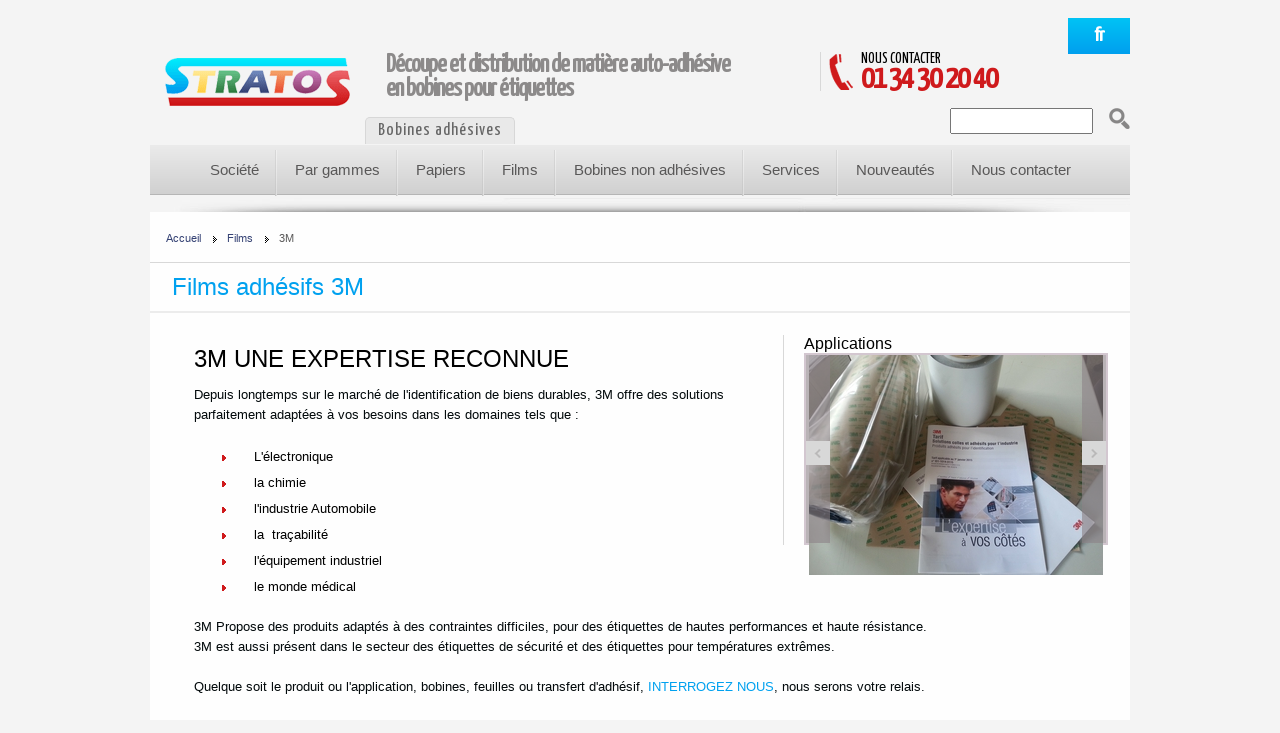

--- FILE ---
content_type: text/html; charset=UTF-8
request_url: https://www.stratos.fr/fr/c/films/3m/
body_size: 6138
content:
<!DOCTYPE html>
<html lang="fr">
<head>
<base href="https://www.stratos.fr/" />
<meta charset="utf-8">
<meta http-equiv="X-UA-Compatible" content="IE=edge,chrome=1">
<title>Film adhésif 3M | Stratos</title>
<meta name="description" content="Distribution et découpe à la demande pour des films adhésifs en bobines. Gammes en polyester, PVC, PP, PET, satin, pelliculage et 3M." />
<meta name="keywords" content="" />
<meta name="viewport" content="width=device-width, initial-scale=1">
<!--[if lt IE 9]>
<script src="js/html5.js"></script>
<![endif]-->
<!--[if gte IE 9]>
  <style type="text/css">
    .gradient {
       filter: none;
    }
  </style>
<![endif]-->
<script type="text/javascript">
 document.createElement("header");
 document.createElement("footer");
 document.createElement("section");
 document.createElement("aside");
 document.createElement("nav");
 document.createElement("article");
 document.createElement("figure");
</script>

<link href='https://fonts.googleapis.com/css?family=Yanone+Kaffeesatz' rel='stylesheet' type='text/css'>

<link rel="stylesheet" href="css/styles_stratos.css" />
<script type="text/javascript" src="js/jquery-1.6.2.min.js"></script>
<script type="text/javascript" src="js/fr.values.js"></script>
<script src="js/alt_scripts.js" type="text/javascript"></script>
<!-- scrollable >> -->

<script type="text/javascript" src="js/menu.js"></script>
<script type="text/javascript" src="js/tabs.js"></script>

<link rel="shortcut icon" href="favicon.ico" />

		
<!--[if lt IE 9]>
    <script src="js/vendor/html5-3.6-respond-1.1.0.min.js"></script>
<![endif]-->


    <link rel="image_src" href="https://www.stratos.fr/stock/logo.png" />

<meta name="google-site-verification" content="uo0fdt6C9txxr6crhIqIdGWQV0FtM4uv5idyIkUKuw4" />
<script>
  (function(i,s,o,g,r,a,m){i['GoogleAnalyticsObject']=r;i[r]=i[r]||function(){
  (i[r].q=i[r].q||[]).push(arguments)},i[r].l=1*new Date();a=s.createElement(o),
  m=s.getElementsByTagName(o)[0];a.async=1;a.src=g;m.parentNode.insertBefore(a,m)
  })(window,document,'script','//www.google-analytics.com/analytics.js','ga');

  ga('create', 'UA-53916378-1', 'auto');
  ga('send', 'pageview');

</script>

</head>﻿<body>
	<div id="header-wrapper">
		<div class="bloc-wrap">
			<header id="header">
			<!--<div id="header">-->
				<!-- Logo -->
				<div class="logo"><a href="fr/" id="logo"><img src="images/logo-stratos.gif" alt="Stratos"></a></div>
								<div id="text">Découpe et distribution de matière auto-adhésive<br>
				en bobines pour étiquettes</div>
								<!-- contact -->
				<div class="contactTop">NOUS CONTACTER
				<div class="numtel">01 34 30 20 40</div>
				</div>
				<div class="serachbox">
					<form action="fr/search/" method="post">
						<input id="search" type="text" name="search_value"/>
						<input name="valide" value="gosearch" id="searchbtn" type="submit">
					</form>
				</div>
				<!-- langues -->
				<div class="langues"><a href="fr/">fr</a></div>


				<!-- nav >> -->
				<nav id="menu" class="no-js">
					<div class="itemmenu">Bobines adh&eacute;sives</div>
					<ul class="lev1">
					<li class="first_item"><a href="fr/c/societe/">Société</a></li><li ><a href="fr/c/gammes-bobines-adhesives/">Par gammes</a><div class="mainsmenu lev2" id="level2_2"><ul><li><a href="fr/c/gammes-bobines-adhesives/agro-alimentaire-bio/" title="AGROALIMENTAIRE & BIO">AGROALIMENTAIRE & BIO</a></li><li><a href="fr/c/gammes-bobines-adhesives/numerique/" title="NUMERIQUE">NUMERIQUE</a></li><li><a href="fr/c/gammes-bobines-adhesives/pharmacie-cosmetique/" title="PHARMACIE & COSMETIQUE">PHARMACIE & COSMETIQUE</a></li><li><a href="fr/c/gammes-bobines-adhesives/durable/" title="DURABLES">DURABLES</a></li><li><a href="fr/c/gammes-bobines-adhesives/industrie-logistique-distribution/" title="INDUSTRIE & LOGISTIQUE & DISTRI">INDUSTRIE & LOGISTIQUE & DISTRI</a></li><li><a href="fr/c/gammes-bobines-adhesives/securite-hologramme/" title="SECURITE & HOLOGRAMME">SECURITE & HOLOGRAMME</a></li><li><a href="fr/c/gammes-bobines-adhesives/vinicole-boissons/" title="VINICOLE & BOISSONS">VINICOLE & BOISSONS</a></li><li><a href="fr/c/gammes-bobines-adhesives/enlevables-refermables/" title="ENLEVABLE & REFERMABLE">ENLEVABLE & REFERMABLE</a></li><li><a href="fr/c/gammes-bobines-adhesives/transfert/" title="TRANSFERT">TRANSFERT</a></li></ul></div></li><li ><a href="fr/c/papiers/">Papiers</a><div class="mainsmenu lev2" id="level2_2"><ul><li><a href="fr/c/papiers/couche/" title="COUCHE">COUCHE</a></li><li><a href="fr/c/papiers/thermique/" title="THERMIQUE">THERMIQUE</a></li><li><a href="fr/c/papiers/metallise/" title="METALLISE">METALLISE</a></li><li><a href="fr/c/papiers/velins/" title="VELIN">VELIN</a></li><li><a href="fr/c/papiers/laser-jet-d-encre/" title="LASER & JET D'ENCRE">LASER & JET D'ENCRE</a></li><li><a href="fr/c/papiers/fluo/" title="FLUO">FLUO</a></li><li><a href="fr/c/papiers/divers/" title="AUTRE">AUTRE</a></li></ul></div></li><li ><a href="fr/c/films/">Films</a><div class="mainsmenu lev2" id="level2_2"><ul><li><a href="fr/c/films/polypropylenes/" title="PP / POLYPROPYLENES">PP / POLYPROPYLENES</a></li><li><a href="fr/c/films/polyethylene/" title="PE / POLYETHYLENES">PE / POLYETHYLENES</a></li><li><a href="fr/c/films/polychlorure-de-vinyle/" title="PVC / POLYCHLORURE DE VINYLE">PVC / POLYCHLORURE DE VINYLE</a></li><li><a href="fr/c/films/polyesters/" title="PET / POLYESTERS">PET / POLYESTERS</a></li><li><a href="fr/c/films/satin/" title="SATIN">SATIN</a></li><li><a href="fr/c/films/pelliculage/" title="PELLICULAGE">PELLICULAGE</a></li><li><a href="fr/c/films/3m/" title="3M">3M</a></li><li><a href="fr/c/films/autre/" title="AUTRE">AUTRE</a></li></ul></div></li><li ><a href="fr/c/bobines-non-adhesives/">Bobines non adhésives</a><div class="mainsmenu lev2" id="level2_2"><ul><li><a href="fr/c/bobines-non-adhesives/liner/" title="NON ADHESIF LINER">NON ADHESIF LINER</a></li><li><a href="fr/c/bobines-non-adhesives/flexible-packaging/" title="FLEXIBLE PACKAGING">FLEXIBLE PACKAGING</a></li><li><a href="fr/c/bobines-non-adhesives/polychlorure-de-vinyle/" title="NON ADHESIF PVC">NON ADHESIF PVC</a></li><li><a href="fr/c/bobines-non-adhesives/polypropylene/" title="NON ADHESIF PP">NON ADHESIF PP</a></li><li><a href="fr/c/bobines-non-adhesives/polyesters/" title="NON ADHESIF PET"class="last_item" id="menu_boutique">NON ADHESIF PET</a></li><li><a href="fr/c/bobines-non-adhesives/couche/" title="NON ADHESIF COUCHE">NON ADHESIF COUCHE</a></li><li><a href="fr/c/bobines-non-adhesives/synthetique/" title="NON ADHESIF SYNTHETIQUE">NON ADHESIF SYNTHETIQUE</a></li><li><a href="fr/c/bobines-non-adhesives/thermique/" title="NON ADHESIF THERMIQUE">NON ADHESIF THERMIQUE</a></li><li><a href="fr/c/bobines-non-adhesives/autre/" title="AUTRE">AUTRE</a></li></ul></div></li><li ><a href="fr/c/services/">Services</a></li><li ><a href="fr/c/nouveautes/">Nouveautés</a></li><li ><a href="fr/c/nous-contacter/">Nous contacter</a></li>
					</ul>
				</nav>
				<!-- << nav -->
			<!--</div>-->
			</header>
		</div>
	</div>
	<!-- << header -->
<script type="text/javascript">

var images = [
			"https://www.stratos.fr/stock/img/catalogue/3m-convertimage.jpg",			"https://www.stratos.fr/stock/img/catalogue/3m2-opt.jpg"				];

var alts = [
			"",			""				];
			
function previous_image(){
	
	var img = document.getElementById("slide_image").src;

	for (i = 0; i < images.length; i++){
		
		if(images[i] == img){
			
			if(i==0){
				document.getElementById("slide_image").setAttribute('src',images[images.length-1]);
				document.getElementById("slide_image").setAttribute('alt',alts[images.length-1]);
				
			}else{
				document.getElementById("slide_image").setAttribute('src',images[i-1]);
				document.getElementById("slide_image").setAttribute('alt',alts[i-1]);
			}
		}
	}
};

function next_image(){
	
	var img = document.getElementById("slide_image").src;
	
	for (i = 0; i < images.length; i++){
		if(images[i] == img){
			
			if(i==images.length-1){
				document.getElementById("slide_image").setAttribute('src',images[0]);
				document.getElementById("slide_image").setAttribute('alt',alts[0]);
			}else{
				document.getElementById("slide_image").setAttribute('src',images[i+1]);
				document.getElementById("slide_image").setAttribute('alt',alts[i+1]);
			}
		}
	}
};

function add_to_cart(code){
    $.ajax({
        url : 'https://www.stratos.fr/fr/ajax/add-2cart/?product_id='+code,
        success : function(cart_articles) {
                    var cart_popup_content = '<div class="close"><a href="#" onclick="close_cart_popup();return false;"><img src="images/close.gif" /></a></div><div class="notice">1 article a bien été ajouté à votre panier</div><div class="buttons"><input type="button" class="button" value="Rester sur la page" onclick="javascript:close_cart_popup();" /><input type="button" class="submit" value="voir votre sélection" onclick="javascript:window.location=\'https://www.stratos.fr/fr/c/nous-contacter/\';" /></div>';
                    $('body').append('<div id="cart_popup"></div><div id="overlay"></div>');
                    $('#cart_popup').html(cart_popup_content).css('top',$(window).scrollTop()+$(window).height()/4).css('left',($(window).width()-$('#cart_popup').width())/2).css('display','block');
                    $('#overlay').css('width',$('body').width()).css('height',$('body').height()).css('opacity',0.6).css('display','block');
				}
    })
	
};
            
function close_cart_popup() {
    $('#cart_popup').remove();
    $('#overlay').remove();
};

</script>

<!-- Content -->
<div id="content-wrapper">
<div class="bloc-wrap">
<div id="content">
<section>
<!-- breadcrumb >> -->
<div class="breadcrumb">
<a href="fr/" class="firstItem">Accueil</a>
	<a href="fr/c/films/" >Films</a>
	<a href="fr/c/films/3m/" class="current">3M</a>
</div>
<!-- << breadcrumb -->
</section>
<section>
<div class="blocContent">
<div class="blocText blocTitle">
  <h1>Films adhésifs 3M</h1>
</div>
<!-- === -->
<div class="blocText blocDescript">
<!-- box_diapo >> -->
<div class="diapo_appli cellfloat_right">
Applications

<div class="box_diapo" id="top_product">
  <!-- SIZE : 672*314px -->
  <img id="slide_image" src="https://www.stratos.fr/stock/img/catalogue/3m-convertimage.jpg" alt="" />
  <a style="cursor:pointer;" onclick="previous_image();" class="diapoBtn btn_prev"><img src="images/btn-prev.png" alt="pr&eacute;c&eacute;dent" name="btn_prev" width="24" height="24" id="btn_prev"  style="margin-top:86px" /></a>
  <a style="cursor:pointer;" onclick="next_image();" class="diapoBtn btn_next"><img src="images/btn-next.png" alt="suivant" width="24" height="24" id="btn_next" style="margin-top:86px" /></a>
</div>
</div>
<!-- << box_diapo -->
<div class="blocText blocDescript">
<h2>3M UNE EXPERTISE RECONNUE</h2><p>Depuis longtemps sur le marché de l'identification de biens durables, 3M offre des solutions parfaitement adaptées &agrave; vos besoins dans les domaines tels que :</p><ul><li>&nbsp;&nbsp;&nbsp; L'électronique</li><li>&nbsp;&nbsp;&nbsp; la chimie</li><li>&nbsp;&nbsp;&nbsp; l'industrie Automobile</li><li>&nbsp;&nbsp;&nbsp; la&nbsp; tra&ccedil;abilité</li><li>&nbsp;&nbsp;&nbsp; l'équipement industriel</li><li>&nbsp;&nbsp;&nbsp; le monde médical</li></ul><p>3M Propose des produits adaptés &agrave; des contraintes difficiles, pour des étiquettes de hautes performances et haute résistance.<br />3M est aussi présent dans le secteur des étiquettes de sécurité et des étiquettes pour températures extr&ecirc;mes.<br /><br />Quelque soit le produit ou l'application, bobines, feuilles ou transfert d'adhésif, <a href="fr/c/nous-contacter/">INTERROGEZ NOUS</a>, nous serons votre relais.</p>
</div>


<div class="clearfloat"></div>
  <!-- box_filter >> -->
<div class="box_filter">
<!-- Num page >> -->
    <!-- << fin Num page -->
  <ul class="cellfloat_left">
    <li><span class="nb_articles">22</span> Article(s)</li>
        <li><a href="fr/c/nous-contacter/" class="btn_select">voir votre sélection</a></li>
    </ul>
<div class="clearfloat"></div>
  </div><!-- << end box_filter -->

<!-- tab_list >> -->
<table class="tab_list" style="margin-top:0">
    <tr>
      <th style="width:240px">Nom du produit</th>
      <th>Fabricant</th>
      <th>Référence fabricant</th>
	  <th>Fiche Technique</th>
      <th style="width:110px">Demande devis<br>
        <span class="note">ajouter à la selection</span></th>
    </tr>
	<tr>
      <th style="width:240px">&nbsp;</th>
      <th>
		<form id="fab_select" action="" method="post">
		<select name="fab_id" onchange="submit();">
							<option value="230"></option>
							<option value="1">3 M</option>
							<option value="1052">ANTALIS</option>
							<option value="23">Array</option>
							<option value="101">AVERY DENNISON FASSON</option>
							<option value="326">DECOUPAGES MONTREUILLOIS</option>
							<option value="1479">DERPROSA</option>
							<option value="560">EM2</option>
							<option value="1058">European Vinyls Corporation</option>
							<option value="159">FLEXCON</option>
							<option value="1497">IPAK</option>
							<option value="322">IRIS IMPRESSION</option>
							<option value="144">LABELETIQ</option>
							<option value="559">LE TUBE CARTON/NEDELEC</option>
							<option value="156">MACTAC FRANCE</option>
							<option value="94">MANTER  Grupo Fedrigoni</option>
							<option value="1315">PANOVAL LABEL S A</option>
							<option value="431">PIOGER DISTRIBUTION</option>
							<option value="103">RAFLATAC</option>
							<option value="99">RITRAMA</option>
							<option value="416">SCANDSTICK/RDG</option>
							<option value="561">SONOCO-ALCORE</option>
							<option value="677">SORETRAC</option>
						<option value="-1">TOUS</option>
		</select>
		</form>
	  </th>
      <th>&nbsp;</th>
	  <th>&nbsp;</th>
      <th style="width:110px">&nbsp;</th>
	</tr>
			<tr class="rowtype1">
		  		  <td class="product_name">3690E DSL PVC blanc brillant</td>
		  <td>3 M</td>
		  <td>PVC 3690E DSL</td>
		  <td>-</td>
		  <td><a href="" onclick="javascript:add_to_cart(1);return false;"><img src="images/btn-devis.png" alt="Demande de devis"></a></td>
		</tr>
			<tr class="rowtype2">
		  		  <td class="product_name">3698E DSL PVC argent brillant</td>
		  <td>3 M</td>
		  <td>PVC REF 3698E</td>
		  <td>-</td>
		  <td><a href="" onclick="javascript:add_to_cart(2);return false;"><img src="images/btn-devis.png" alt="Demande de devis"></a></td>
		</tr>
			<tr class="rowtype1">
		  		  <td class="product_name">467MP TRANSFERT ADHESIF SCOTCH</td>
		  <td>3 M</td>
		  <td>467MP</td>
		  <td>-</td>
		  <td><a href="" onclick="javascript:add_to_cart(3);return false;"><img src="images/btn-devis.png" alt="Demande de devis"></a></td>
		</tr>
			<tr class="rowtype2">
		  		  <td class="product_name">468MP TRANSFERT ADHESIF SCOTCH</td>
		  <td>3 M</td>
		  <td>468MP</td>
		  <td>-</td>
		  <td><a href="" onclick="javascript:add_to_cart(4);return false;"><img src="images/btn-devis.png" alt="Demande de devis"></a></td>
		</tr>
			<tr class="rowtype1">
		  		  <td class="product_name">76538 feuilles pet trans mat</td>
		  <td>3 M</td>
		  <td>76538</td>
		  <td>-</td>
		  <td><a href="" onclick="javascript:add_to_cart(5);return false;"><img src="images/btn-devis.png" alt="Demande de devis"></a></td>
		</tr>
			<tr class="rowtype2">
		  		  <td class="product_name">76638 feuilles pet blanc mat</td>
		  <td>3 M</td>
		  <td>76638F</td>
		  <td>-</td>
		  <td><a href="" onclick="javascript:add_to_cart(6);return false;"><img src="images/btn-devis.png" alt="Demande de devis"></a></td>
		</tr>
			<tr class="rowtype1">
		  		  <td class="product_name">76738feuilles pet argt mat 56Âµ</td>
		  <td>3 M</td>
		  <td>76738F</td>
		  <td>-</td>
		  <td><a href="" onclick="javascript:add_to_cart(7);return false;"><img src="images/btn-devis.png" alt="Demande de devis"></a></td>
		</tr>
			<tr class="rowtype2">
		  		  <td class="product_name">76738 polyester argent mat 56Âµ</td>
		  <td>3 M</td>
		  <td>76738B</td>
		  <td>-</td>
		  <td><a href="" onclick="javascript:add_to_cart(8);return false;"><img src="images/btn-devis.png" alt="Demande de devis"></a></td>
		</tr>
			<tr class="rowtype1">
		  		  <td class="product_name">7808E PET argent mat 50Âµ TC</td>
		  <td>3 M</td>
		  <td>7808E</td>
		  <td>-</td>
		  <td><a href="" onclick="javascript:add_to_cart(9);return false;"><img src="images/btn-devis.png" alt="Demande de devis"></a></td>
		</tr>
			<tr class="rowtype2">
		  		  <td class="product_name">7810EH polyester blanc mat 50Âµ</td>
		  <td>3 M</td>
		  <td>7810EH   </td>
		  <td>-</td>
		  <td><a href="" onclick="javascript:add_to_cart(10);return false;"><img src="images/btn-devis.png" alt="Demande de devis"></a></td>
		</tr>
			<tr class="rowtype1">
		  		  <td class="product_name">7815EB Polyester blanc mat 50Âµ</td>
		  <td>3 M</td>
		  <td>7815EB</td>
		  <td>-</td>
		  <td><a href="" onclick="javascript:add_to_cart(11);return false;"><img src="images/btn-devis.png" alt="Demande de devis"></a></td>
		</tr>
			<tr class="rowtype2">
		  		  <td class="product_name">7815EH Polyester blanc mat 50Âµ</td>
		  <td>3 M</td>
		  <td>7815EH</td>
		  <td>-</td>
		  <td><a href="" onclick="javascript:add_to_cart(12);return false;"><img src="images/btn-devis.png" alt="Demande de devis"></a></td>
		</tr>
			<tr class="rowtype1">
		  		  <td class="product_name">7816E polyester blanc bril 50Âµ</td>
		  <td>3 M</td>
		  <td>7816E </td>
		  <td>-</td>
		  <td><a href="" onclick="javascript:add_to_cart(13);return false;"><img src="images/btn-devis.png" alt="Demande de devis"></a></td>
		</tr>
			<tr class="rowtype2">
		  		  <td class="product_name">7818EHpolyester argent mat 75Âµ</td>
		  <td>3 M</td>
		  <td>7818EH</td>
		  <td>-</td>
		  <td><a href="" onclick="javascript:add_to_cart(14);return false;"><img src="images/btn-devis.png" alt="Demande de devis"></a></td>
		</tr>
			<tr class="rowtype1">
		  		  <td class="product_name">7860EHpolyester blanc bril 50Âµ</td>
		  <td>3 M</td>
		  <td>7860EH </td>
		  <td>-</td>
		  <td><a href="" onclick="javascript:add_to_cart(15);return false;"><img src="images/btn-devis.png" alt="Demande de devis"></a></td>
		</tr>
			<tr class="rowtype2">
		  		  <td class="product_name">7861E polyester trans bril 50Âµ</td>
		  <td>3 M</td>
		  <td>7861E</td>
		  <td>-</td>
		  <td><a href="" onclick="javascript:add_to_cart(16);return false;"><img src="images/btn-devis.png" alt="Demande de devis"></a></td>
		</tr>
			<tr class="rowtype1">
		  		  <td class="product_name">7866 polyester bl bril voÃ¯d TT</td>
		  <td>3 M</td>
		  <td>7866</td>
		  <td>-</td>
		  <td><a href="" onclick="javascript:add_to_cart(17);return false;"><img src="images/btn-devis.png" alt="Demande de devis"></a></td>
		</tr>
			<tr class="rowtype2">
		  		  <td class="product_name">7871EC polyester blanc bril</td>
		  <td>3 M</td>
		  <td>7871EC</td>
		  <td>-</td>
		  <td><a href="" onclick="javascript:add_to_cart(18);return false;"><img src="images/btn-devis.png" alt="Demande de devis"></a></td>
		</tr>
			<tr class="rowtype1">
		  		  <td class="product_name">7872EC PET argent platine bril</td>
		  <td>3 M</td>
		  <td>7872EC </td>
		  <td>-</td>
		  <td><a href="" onclick="javascript:add_to_cart(19);return false;"><img src="images/btn-devis.png" alt="Demande de devis"></a></td>
		</tr>
			<tr class="rowtype2">
		  		  <td class="product_name">7875E PET arg platine brillant</td>
		  <td>3 M</td>
		  <td>7875E </td>
		  <td>-</td>
		  <td><a href="" onclick="javascript:add_to_cart(20);return false;"><img src="images/btn-devis.png" alt="Demande de devis"></a></td>
		</tr>
			<tr class="rowtype1">
		  		  <td class="product_name">7879EJ polyester argt mat 75Âµ</td>
		  <td>3 M</td>
		  <td>7879EJ</td>
		  <td>-</td>
		  <td><a href="" onclick="javascript:add_to_cart(21);return false;"><img src="images/btn-devis.png" alt="Demande de devis"></a></td>
		</tr>
			<tr class="rowtype2">
		  		  <td class="product_name">7955MP flles transfert d'adhes</td>
		  <td>3 M</td>
		  <td>TRANSF AD7955</td>
		  <td>-</td>
		  <td><a href="" onclick="javascript:add_to_cart(22);return false;"><img src="images/btn-devis.png" alt="Demande de devis"></a></td>
		</tr>
	</table>

</div>
</section>




</div>
</div>

﻿
<script src="https://ajax.googleapis.com/ajax/libs/jquery/1.7.1/jquery.min.js"></script>
<script language="JavaScript" type="text/javascript">
$(document).ready(function() {
	var $form = $('#newsletter');

	$form.on('submit', function() {
		var pseudo = $('#nwsl_mail').val();

		if(pseudo == '') {
			alert('Veuillez ajouter votre e-mail.');
		} else {
			$.ajax({
				url: $(this).attr('action'),
				type: $(this).attr('method'),
				data: $(this).serialize(),
				dataType: 'json',
				success: function(json) {
					if(json.reponse == 'ok') {
						alert('Votre e-mail a bien été ajouté.');
					} else {
						alert('Erreur : '+ json.reponse);
					}
				}
			});
		}
		return false;
	});

	$('#envoyer').on('click', function() {
		$form.submit();
	});

});
</script>


<!-- Footer -->
<div id="footer-wrapper">
	<div class="bloc-wrap">
		<footer id="footer">
			<section>
			<!-- certifications -->
				<div class="cell2colsRight blocHome" id="certifs">
					<div id="title_title">Certifications</div>
					<!-- certifs logos --><!-- !!!! max-width : 74px -->
					<div class="certif_logo cellfloat_left" style="border:none"><img src="images/logo-unfea.gif" alt="UNFEA"></div>
					<div class="certif_logo cellfloat_left"><img src="images/logo-sgs.gif" alt="SGS"></div>
					<div class="certif_logo cellfloat_left"><img src="images/logo-pefc.gif" alt="PEFC"></div>
					<div class="certif_logo cellfloat_left"><img src="images/logo-fsc.gif" alt="FSC"></div>
					<div class="clearfloat"></div>
				</div>
			</section>
			<section>
			<!-- coordonnees >> -->
				<div class="cell2colsLeft blocHome" id="coord">
					<div id="title_title">Coordonnées</div>
					<p><b>STRATOS SA</b> - Parc d’ Activités des Béthunes - BP 29017<br/>
Saint Ouen l’ Aumône - 95070 CERGY PONTOISE CEDEX<br/></p>
				</div>
			</section>
			<section>
				<!-- newsletter >> -->
				<div class="cell2colsLeft blocHome" id="newsl">
					<div id="title_title">Inscription à la Newsletter</div>
					<form name="newsletter" id="newsletter" method="post" action="add_newsletter/">
						<p>
						<input name="nwsl_mail" placeholder="votre E-mail" type="text" id="nwsl_mail" onfocus="javascript:document.getElementById('nwsl_mail').value='';" />
						<a id="envoyer"><img src="images/btn-ok.gif" alt="Ok" class="imgmiddle"/></a>
						</p>
					</form>
				</div>
			</section>
			<div class="clearfloat"></div>
		</footer>
	</div>
</div>
<!-- << Footer -->
<!-- Copyright -->
<div id="copyright">
	<div class="bloc-wrap">
		<div class="footerMenu">
			<ul>
				<li style="margin-right:16px">&copy; 2013 Stratos - CMS BLUE CUBE</li>
															<li><a href="fr/c/plan-d-acces/">Plan d'accès</a></li>
																				<li><a href="fr/c/informations-legales/">Infos légales</a></li>
																													<li><a href="fr/c/plan-du-site/">Plan du site</a></li>
												</ul>
		</div>
	</div>
</div>
<!-- << Copyright -->
</body>
</html>

--- FILE ---
content_type: text/css
request_url: https://www.stratos.fr/css/styles_stratos.css
body_size: 8570
content:
/* CSS Document */
/* CSS Document */
header, footer, section, hgroup, aside, nav, article, figure, figcaption, time, dialog {
 display: block;
 }
body
	{
	background-color: #f4f4f4;
	font: 100%  Arial, Helvetica, sans-serif;
	margin: 0;
	padding: 0;

	}
/*
	section:last-child
	{
		margin-bottom: 0 !important;
	}*/
/* ======================================================== */
/* ======================================================== */
/* ============== General */
/* ======================================================== */
/* ======================================================== */
li {
	background-repeat: no-repeat;
	list-style-type: none;
}	
h1, h2, h3 {
	background-repeat: no-repeat;
	font-weight: normal;
	margin: 0;
}
img {
	border: none;
}


.textlow {
	text-transform: none;
	font-size:15px;
}
.exergue {
	color: #A7568D;
}


/* ======================================================== */
/* ======================================================== */
/* ============== Alignements */
/* ======================================================== */
/* ======================================================== */

.imgleft {
	float: left;
	padding-right: 12px;
}
.imgright {
	float: right;
	margin-left: 12px;

}

.imgcenter {
	text-align:center;
	margin: 0 auto;
}
.imgbottom {
vertical-align:bottom;
}
.imgmiddle {
	vertical-align:middle;
	line-height:0px;
	font-size:0px;
	margin:0;
	padding:0;
}
.cellfloat_left {
	float: left;
	display: inline;
}
.cellfloat_right {
	float: right;
	display: inline;
	position: inherit;
}

.clearfloat { 
	clear: both;
	line-height: 0px;
	height: 0px;
	margin: 0;
	font-size: 1px;
}
/* ======================================================== */
/* ======================================================== */
/* Wrappers */
/* ======================================================== */
/* ======================================================== */
.bloc-wrap {
	width:980px;
	margin:0 auto;
}

#cart_popup{position:absolute;display:none;z-index:100;width:600px;border:16px solid #e4e4e4;background-color:#fff;}
#cart_popup .close{text-align:right;margin:5px;}
#cart_popup .notice{margin:10px;font-style:italic;font-size:12pt;}
#cart_popup .title{margin:10px;color:#2EBEFD;font-size:12pt;font-weight:bold;}

#overlay{
   position: absolute;
   top: 0;
   left: 0;
   z-index: 90;
   width: 100%;
   height: 500px;
   background-color: #000;
   filter:alpha(opacity=60);
   -moz-opacity: 0.6;
   opacity: 0.6 !important;
   display: none;
}

#searchbtn {
	float: right;
	width: 21px;
	height: 21px;
	border: none;
	color: transparent;
	background-image: url(../images/btn-search.png);
	background-repeat: no-repeat;
	cursor: pointer;
	background-color:#f4f4f4;
}

.serachbox {
	width: 180px;
	height: 30px;
	position: relative;
	float: right;
	top: 90px;
}

#search{
	height: 20px;
	width:75%;
}

	#header-wrapper
	{
	background-position: center top;
	background-repeat: repeat-x;
	height: 177px;
	margin-bottom: 3px;
	}

	
	#features-wrapper
	{
	border-bottom: solid 1px #272e31;
	padding: 45px 0 45px 0;
	text-shadow: -1px -1px 1px rgba(0,0,0,0.75);
	}
	
	#content-wrapper
	{
	padding: 0;

	}
	
	#footer-wrapper
	{
	padding: 0;
	padding-top: 13px;
	background-image: url(../images/bg-top-footer.jpg);
	background-repeat: no-repeat;
	background-position: center top;
	}
/* ==================== */
/* Header */
/* ==================== */

#header
{
	height: 177px;
	position: relative;
	font-family: 'Yanone Kaffeesatz', Arial, Helvetica, sans-serif;
}

#header #logo
{
	position: absolute;
	left: 15px;
	top: 40px;
		}
.baseline {
	position:absolute;
	left: 310px;
	top: 62px;
}		
.contactTop {
	position: absolute;
	left: 670px;
	top: 34px;
	width: 240px;
	font-size: 15px;
	border-left: solid 1px #d8d8d8;
	padding-left: 40px;
	background-image: url(../images/icon-tel.gif);
	background-repeat: no-repeat;
	background-position: 8px;
}
.contactTop img {

}

#header .contactTop .numtel {
	color: #cf1a1c;
	font-size: 32px;
	line-height: 24px;
	text-decoration:none;
	font-weight: bold;
	letter-spacing: -1px;
}
#header  #text, #header  h1 {
	font-size: 25px;
	font-family: 'Yanone Kaffeesatz', Arial, Helvetica, sans-serif;
	position:absolute;
	color: #8c8a8a;
	text-decoration: none;
	left: 236px;
	top: 36px;
	font-weight: bold;
	letter-spacing: -1px;
}
#header .langues {
	font-family: 'Yanone Kaffeesatz', Arial, Helvetica, sans-serif;
	color: #FFFFFF;
	background: #00c3f5; /* Old browsers */
	/* IE9 SVG, needs conditional override of 'filter' to 'none' */
background: url([data-uri]);
	background: -moz-linear-gradient(top,  #00c3f5 0%, #009fee 100%); /* FF3.6+ */
	background: -webkit-gradient(linear, left top, left bottom, color-stop(0%,#00c3f5), color-stop(100%,#009fee)); /* Chrome,Safari4+ */
	background: -webkit-linear-gradient(top,  #00c3f5 0%,#009fee 100%); /* Chrome10+,Safari5.1+ */
	background: -o-linear-gradient(top,  #00c3f5 0%,#009fee 100%); /* Opera 11.10+ */
	background: -ms-linear-gradient(top,  #00c3f5 0%,#009fee 100%); /* IE10+ */
	background: linear-gradient(to bottom,  #00c3f5 0%,#009fee 100%); /* W3C */
filter: progid:DXImageTransform.Microsoft.gradient( startColorstr='#00c3f5', endColorstr='#009fee',GradientType=0 ); /* IE6-8 */
	font-size: 20px;
	width: 46px;
	padding: 8px;
	right: 0px;
	position: absolute;
	text-align: center;

}
#header .langues a {
	text-decoration: none;
	font-weight: bold;
	color: #FFFFFF;
	font-size: 20px;
}

/* ========================= */
/* ========================= */
/* Menus */
/* ========================= */
/* ========================= */

#menu {
	position: absolute;
	bottom: 0px;
	font-weight: normal;
	font-size: 15px;
	left: 0px;
	text-align: center;
	width: 980px;
	background: #ebebeb; /* Old browsers */
/* IE9 SVG, needs conditional override of 'filter' to 'none' */
background: url([data-uri]);
background: -moz-linear-gradient(top,  #ebebeb 0%, #d0d0d0 100%); /* FF3.6+ */
background: -webkit-gradient(linear, left top, left bottom, color-stop(0%,#ebebeb), color-stop(100%,#d0d0d0)); /* Chrome,Safari4+ */
background: -webkit-linear-gradient(top,  #ebebeb 0%,#d0d0d0 100%); /* Chrome10+,Safari5.1+ */
background: -o-linear-gradient(top,  #ebebeb 0%,#d0d0d0 100%); /* Opera 11.10+ */
background: -ms-linear-gradient(top,  #ebebeb 0%,#d0d0d0 100%); /* IE10+ */
background: linear-gradient(to bottom,  #ebebeb 0%,#d0d0d0 100%); /* W3C */
filter: progid:DXImageTransform.Microsoft.gradient( startColorstr='#ebebeb', endColorstr='#d0d0d0',GradientType=0 ); /* IE6-8 */
border-bottom: solid 1px #b5b5b5;

}

#menu h2, #menu h3 {
	position:static;
}

#menu ul {
	padding: 0px;
	margin: 0px;
	text-align: center;
	margin-left: 6px;

}
#menu .lev1 li {
	margin: 0;
	padding: 14px 0;
	display: inline;
	margin-left: -5px;
	background-image: url(../images/menu-separ.gif);
	padding-bottom: 18px;
	background-position: left center;
	position:relative;
}



/* ========================= level 1 */
#menu .lev1 h2 {	
display: inline;
	margin: 0;
	padding: 0;
}
#menu .lev1 a {
	color: #595858;
	text-decoration: none;
	font-size: 15px;
	font-weight:normal;
	font-family: Arial, Helvetica, sans-serif;
	padding: 16px 22px;
	display: inline-block;
	margin: 0;
	margin-right:1px;
	padding-bottom: 18px;
}
:root #menu .lev1 a { 		padding: 16px 20px; padding-bottom: 20px\0/IE9; } /* hack ie9 */
#menu .lev1 a, x:-moz-any-link, x:default{padding-bottom: 20px;} /* hack Firefox >=3 */

#menu .lev1 a:hover, #menu  .lev1  li:hover a, #menu .lev1 li.selected a {
background: #dfdfdf; /* Old browsers */
/* IE9 SVG, needs conditional override of 'filter' to 'none' */
background: url([data-uri]);
background: -moz-linear-gradient(top,  #dfdfdf 0%, #cecece 100%); /* FF3.6+ */
background: -webkit-gradient(linear, left top, left bottom, color-stop(0%,#dfdfdf), color-stop(100%,#cecece)); /* Chrome,Safari4+ */
background: -webkit-linear-gradient(top,  #dfdfdf 0%,#cecece 100%); /* Chrome10+,Safari5.1+ */
background: -o-linear-gradient(top,  #dfdfdf 0%,#cecece 100%); /* Opera 11.10+ */
background: -ms-linear-gradient(top,  #dfdfdf 0%,#cecece 100%); /* IE10+ */
background: linear-gradient(to bottom,  #dfdfdf 0%,#cecece 100%); /* W3C */
filter: progid:DXImageTransform.Microsoft.gradient( startColorstr='#dfdfdf', endColorstr='#cecece',GradientType=0 ); /* IE6-8 */

}
#menu  .lev1  .first_item  {
background:none;
}

#menu a.last_item {
	margin: 0;
	border: none;
}


 /* ========================== mainsmenu */
.mainsmenu {
	width: 190px;
	padding: 0;
	background-color: #d3d3d3;
-moz-box-shadow: 0px 4px 4px 0px #aeaeae;
-webkit-box-shadow: 0px 4px 4px 0px #aeaeae;
-o-box-shadow: 0px 4px 4px 0px #aeaeae;
box-shadow: 0px 4px 4px 0px #aeaeae;
filter:progid:DXImageTransform.Microsoft.Shadow(color=#aeaeae, Direction=180, Strength=4);
}



#menu  .lev1 li:hover .lev2 a, #menu .lev1 li.selected .lev2 a {
	background-image:none;
	color: #595858;
	padding:6px 16px;
	background: none;
}
#menu  .lev1  a:hover, #menu  .lev1  li.selected a {
	background-color: #ffffff;
	color: #595858;
}

#menu  .lev1 li:hover .lev2 ul, #menu .lev1 li.selected .lev2 ul {
	padding:0;
	margin:0;
}
/* ========================= level 2 */

#menu .lev2 {
	position: absolute;
	top: 45px;
	z-index:30;
	left: -999em;
}


#menu .lev1 .lev2 ul {
	padding: 0;
	margin:0;
	text-align:left;
}

#menu .lev1 .lev2 li {
	float: none;
	margin:0;
	padding:0;
}


#menu .lev1 .lev2 a {
	color: #595858;
	font-size: 14px;
	font-weight: normal;
	text-transform: none;
	text-align: left;
	padding:6px 16px;
	margin:0;
	display: block;
		border-top:solid 1px #dddddd;
	border-bottom:solid 1px #c1bfbf;
}


#menu .lev2 a:hover, #menu .lev1 li:hover .lev2 a:hover  {
	background-color: #e0e0e0;
}

/* ====================================== */
/* ====================================== */
/* ========================= side content */
/* ====================================== */
/* ====================================== */


#sideMenus {
	width: 314px;

}
.sideMenu {
border:solid 1px #c3c4c5;
border-bottom:none;
}

#content .sideMenu h2 {
	background-color: #d0d0d1;
	font-size: 18px;
	color: #000000;
	text-transform: none;
	padding: 8px 12px;
}
.sideMenu  ul, .sideMenu li {
	margin: 0;
	padding: 0;
}
#content  .sideMenu a {
	display: block;
	color: #002B55;
	text-decoration: none;
	font-size: 14px;
	background-color: #f1f1f1;
	padding: 8px 12px;
	background-repeat: no-repeat;
	background-position: right center;
	border-bottom: solid 1px #d0d1d1;
}
.sideMenu a.leveldown {
	background-image: url(../images/sidemenu-down.png);
}
.sideMenu a.levelup {
	background-image: url(../images/sidemenu-up.png);
}

#content .sideMenu a:hover, #content .sideMenu li li a {
	background-color: #FFFFFF;
	color: #000000;

}
#content .sideMenu .current {
	color: #e7501e;
}

/* === */
/* === */

.sideList {
	border:solid 1px #ebebeb;
	background-color:#f4f2f2;
	padding: 16px;
}
.sideList.sideLvariant {
	background-color: #e0e1e1;
}


#content .sideList h2 {
	font-size: 17px;
	color: #7a7d7d;
	text-transform: uppercase;
	padding: 4px 0;
}

.sideList  ul {
	margin: 0;
	padding: 6px;
}
.sideList li{
	color:#212222;
	font-size:13px;
	margin:2px 0;
	padding:0 12px;
	background-image: url(../images/arrow-list.gif);
	background-position: 0 7px;
}
#content  .sideList  li a {
	text-decoration: underline;
	color: #212222;
}

#content .sideList p {
	color:#212222;
	padding:0;
	font-size: 13px;
}
.sideList li li {
	font-size:14px;
	margin:0;
	padding:6px;
	border: none;
}
.sideList li li.numtel {
	padding-left:22px;
	background-image:url(../images/pic-tel.png);
	background-position:0 10px;
}
.sideList a.mailLink {
	background-repeat:no-repeat;
	background-image:url(../images/pic-mail.png);
	padding:10px;
	border-left: solid 1px #7b7d7f;
	float: right;
	background-position: 12px center;
	padding-left:18px;
}
.sideList .prix {
	font-size: 15px;
	font-weight: bold;
}
#sideMenus .downloadbtn {
	display: block;
	padding: 0 46px;
	color: #7b7d7f;
	text-decoration: none;
	font-size: 12px;
	text-transform: uppercase;
	background-image: url(../images/btn-download.png);
	background-repeat: no-repeat;
}




/* ========================= */
/* Content */
/* ========================= */
	#content
	{
	font-family: Arial, Helvetica, sans-serif;
	padding-top: 14px;
	background-image: url(../images/bg-top-tabcontainer.jpg);
	background-repeat: no-repeat;
	background-color: #fefefe;
	}
	
#content section
		{
	padding: 0;
	margin: 0;
		}
#sideMenus section {
	margin-bottom: 20px;
}

#content h1 {
	font-size: 22px;
}


#content h2
		{
	margin: 0;
	font-family: Arial, Helvetica, sans-serif;
	padding-bottom: 12px;
	text-transform: uppercase;
		}
		
#content h3
		{

		}
#content p, #footer p {
	color: #030a0c;
	font-size: 14px;
	line-height: 18px;
	margin: 0;
	padding: 0;
	margin-bottom: 8px;
}

		
#content a
{
	text-decoration: none;
}
#content a.morelink {
	background-repeat: no-repeat;
	background-position: 0;
	color: #d01c1e;
	text-decoration: none;
	font-family: 'Yanone Kaffeesatz', Arial, Helvetica, sans-serif;
	text-transform: uppercase;
	font-weight: bold;
	letter-spacing: -1px;
}

		
#content header
{
margin: 0 0 2em 0;
}

/* ========================= */
/* blocs */
/* ========================= */
.cell2colsLeft {
/*width:620px;*/
float:left;
display:inline;
}
.cell2colsRight {
	/*width:314px;*/
	float:right;
	display:inline;
}
/* ========================= */
/* ========================= */
.blocHome h2 {
	font-size:18px;
	color:#000000;
	line-height: 22px;
}
.cell2colsLeft.blocHome {
	border-right: solid 1px #d8d8d8;
	width: 608px;
	padding: 22px;
}
.cell2colsLeft.blocProduit {
	width: 288px;
	padding: 16px;
}
.cell2colsRight.blocProduit {
	width: 650px;
	padding: 0;
	border-left: solid 1px #d8d8d8;
}

.blocIntro {

}
#content .blocIntro p {
	font-size: 16px;
	color:#000000;
	line-height: 22px;
}
#content .blocIntro .morelink {
	font-size: 28px;
	background-image: url(../images/morelink-big.gif);
	padding-left: 92px;
}



#content .blocContent p {
	line-height: 20px;
	padding-right:12px;
	font-size: 13px;
}
#content   .blocContent p.intro {
	font-size: 18px;
	color: #192a6c;
	line-height: 26px;
	margin-bottom: 16px;
}
#content .blocIntro .highlighted {
	color: #666666;
	font-weight: bold;
	border: solid 1px #d8d8d8;
	border-right: none;
	border-left: none;
	padding: 16px 0;
	margin: 22px 0;
}

#content  .blocContent  .blocTitle {
	border-bottom: solid 2px;
	margin-bottom: 12px;
	border-bottom-color: #ececec;
}
/* *********************
#content .blocContent ul {
	margin: 0;
	padding: 14px 28px;
}
#content .blocContent li {
	background-image: url(../images/arrow-list.gif);
	margin: 0;
	padding: 0;
	padding-left: 16px;
	font-size: 13px;
	line-height: 20px;
	background-position: 0 7px;
	margin-bottom: 6px;

}
#content .blocContent li ul {
	padding: 0;
	margin-bottom: 6px;
}

#content .blocContent li li {
	background-image: url(../images/arrow-sublist.gif);
	background-position: 0 8px;
}
#content .blocContent h1 {
	color: #727575;
	font-size: 40px;
	padding: 10px 0;
	line-height: 34px;
}
#content .blocContent h2 {
	font-size: 17px;
	color: #f7a11c;
	padding: 10px 2px;
	border-bottom: dotted 1px #727575;
	margin-bottom: 10px;
}
#content .blocContent h3 {
	color: #727575;
	font-size: 16px;
}
#content .blocContent h4 {
	color: #002B55;
	font-size: 14px;
}
#content  .blocContent .ref {
	font-size: 12px;
}
**************** */

/* ========================== */
/* ========================== */
/* ==================  slider */
/* ========================== */
/* ========================== */

#sliderWrapper {
	background-color: #f4f2f2;
	background-position: center top;
	background-repeat: no-repeat;
}
#sliderTop {
	position: relative;
	background-color: #f4f4f4;
	height: 314px;
	padding-bottom: 3px;
}
#sliderTop .slider-blocinfo {
	position: absolute;
	top: 76px;
	width: 450px;
	padding:0 20px;
	z-index:1;
	right: 5px;
	font-family: "Trebuchet MS", Arial, Helvetica, sans-serif;

}
#sliderTop .slider-blocinfo h2 {
	font-size: 40px;
	color: #00a1ef;
	padding-bottom: 4px;
	text-transform: uppercase;
}
#sliderTop .slider-blocinfo p, #sliderTop .slider-blocinfo h3 {
	color: #000000;
	padding: 0;
	font-size: 24px;
	margin: 0;
	margin-bottom: 8px;
	font-weight: bold;
	line-height: 28px;
}
#sliderTop .slider-blocinfo .comment {
	font-size: 12px;
	color: #f7a11c;
	font-weight: bold;
}
#sliderTop .slider-blocinfo .texthigh {
	font-size: 16px;
}


#sliderTop .sliderNav a {
	position: absolute;
	top: 0;
	padding:0 20px;
	text-align: center;
	display:block;
	height:314px;
	background-color: #e3e3e3;
	background-repeat: no-repeat;
	background-position: center;
}
#sliderTop #slideNext {
	right: 0px;
	background-image: url(../images/arrow-next.png);
}
#sliderTop #slidePrev {
	left: 0px;
	background-image: url(../images/arrow-prev.png);
}

#sliderTop .sliderNav img {
	margin: 0 2px;
}




/* ===============  imgTop */
#imgTop {
	position: relative;
	width: 619px;
	border: solid 1px #c5c6c7;
}
#imgTop .imgTop-blocinfo {
	position: absolute;
	bottom: 0px;
	left: 0px;
	width: 619px;
	height: auto;
	background-color: #fcfcfc;
	background-color: rgba(255, 255, 255, 0.8);
}
#content #imgTop .imgTop-blocinfo h1 {
	font-size: 22px;
	text-transform: none;
	color: #002f6b;
	padding:8px 22px;
	padding-bottom: 12px;
}
#imgTop .imgTop-blocinfo p {
	color: #575859;
	background-color:#f1f1f1;
	padding: 8px 22px;
	margin:0;
}

/* ======================== */

#etud  h2, #etud h3 {
	color: #e74f1e;
}
#etud h3 {
	font-size: 14px;
	font-weight: normal;
}
#etud .bloc-fb {
	background-color: #f3f3f3;
	padding: 6px;
	padding-left: 32px;
	font-size: 12px;
	background-image: url(../images/pic-facebook.png);
	background-repeat: no-repeat;
	background-position: 6px 4px;
}
#footer  .bloc-fb a {
	color: #365698;
	text-decoration: none;
}




#content  .bloc-headIntro p {
	color: #192a6c;
}
.bloc-headIntro {
	margin-bottom: 20px;
}

.bloc-headIntro .imgleft {
	margin-right: 20px;
}

/* ========================= */
/* Nouveaute */
/* ========================= */
#nouv h2 {
	font-family: Arial, Helvetica, sans-serif;
	font-size: 12px;
	font-weight: bold;
	color: #364476;
	padding-bottom: 10px;
	text-transform:uppercase;
	padding-top: 20px;
}
#content #nouv {
	width: 284px;
	padding-right: 22px;
}

.bloc-nouv {

}
#nouv .bloc-nouv h3{
	color: #000000;
	font-size: 18px;
	padding: 16px 0;
	padding-bottom: 8px;
	margin: 0;
	font-weight: bold;
	line-height: 18px;
	text-transform: none;
}
#nouv .bloc-nouv p {
	font-size: 13px;
}

.bloc-nouv .bloc-text {
	overflow: hidden;
}

.bloc-nouv:last-child {
	clear: left;

	}
.bloc-nouv .slidectrl {
	text-align: right;

}
#content .bloc-nouv .slidectrl a {
padding:0;
margin:0;
display:inline;
}
#content .bloc-nouv .slidectrl a img {
vertical-align:middle;
}
#content  #nouv .morelink {
	color: #666666;
	font-size: 15px;
	padding-left: 48px;
	background-image: url(../images/morelink-mini.gif);
}

/* ========================= */	
/* ========================= */

.topItems {
	float: right;
	padding: 20px 0;
	margin-left: 20px;
}

.topItems img {
	vertical-align: middle;
	margin: 0 2px;
}

/* ========================= */	
/* ========================= */
/* tabsmenu */
/* ========================= */
/* ========================= */
#wrapper{
	width:980px;
	margin:0 auto;
}

#wrapper h1{
	color:#FFF;
	text-align:center;
	margin-bottom:20px;
}

/*#wrapper a{
	display:block;
	color:#FFF;
	text-decoration:none;
}*/
#tabContainer {
	width:auto;
	padding:0px;
	 }
#tabContainer #tabscontent {
	height: 218px;
	overflow: hidden;

}


#tabs{
	font-family: 'Yanone Kaffeesatz', Arial, Helvetica, sans-serif;

}
#tabs ul{
	list-style:none;
	padding: 0;
	margin: 0;
}

#tabs ul li{
	margin:0 2px 0 0;
	display:block;
	float:left;
	color:#FFF;
	-webkit-user-select: none;
	-moz-user-select: none;
	user-select: none;
	width: 325px;
	height:94px;
	background-repeat: no-repeat;
	background-position: left top;
}
#tabs ul li a{
	color:#f4f4f4;
	font-size: 28px;
	text-decoration:none;
	letter-spacing: -1px;
	display: block;
	padding-left: 92px;
	text-transform: uppercase;
	line-height: 22px;

}
#tabs ul li a.multiline {
	padding-top: 26px;
}
#tabs ul li a.singleline {
	padding-top: 36px;
}
#tabs ul li a span{
	font-size: 24px;

}
#tabs #tabHeader_1 {
	background-color:#3e4a78;
	background-image: url(../images/tabheader-bg1.jpg);
}
#tabs #tabHeader_2 {
	background-color:#e55f42;
	background-image: url(../images/tabheader-bg2.jpg);
}
#tabs #tabHeader_3 {
	background-color:#8c3f6c;
	width: 324px;
	background-image: url(../images/tabheader-bg3.jpg);
}
#tabs #tabHeader_1:hover, #tabs #tabHeader_2:hover, #tabs #tabHeader_3:hover {
	background-image: url(../images/arrow-next.png);
	background-position: 36px center;
}
#tabs #tabHeader_1:hover {
	background-color: #7085B4;
}
#tabs #tabHeader_2:hover {
	background-color: #F28A63;
}
#tabs #tabHeader_3:hover {
	background-color: #B3699C;
}

/*#tabs ul li:hover{
	cursor:pointer;
	color: #EBEBEB;
	padding-top: 24px;
	padding-bottom: 16px;
}

#tabs ul li.tabActiveHeader{
	padding-top: 24px;
	padding-bottom: 16px;
	cursor:pointer;
}*/

.tabpage {
	padding:6px 0;
	margin:1px 0;
	color:#121313;
	border: solid 3px;
	background-repeat: no-repeat;
	background-color: #f4f2f2;
	height: auto;
	overflow-y: auto;
}
#tabpage_1 {
	border-color: #002B55;
	background-image: url(../images/bg-tabpage1.png);
	background-position: 30px top;

}
#tabpage_2 {
	border-color: #FB2C0B;
	background-image: url(../images/bg-tabpage2.png);
	background-position: 350px top;

}
#tabpage_3 {
	border-color: #F7A11B;
	background-image: url(../images/bg-tabpage3.png);
	background-position: 668px top;

}


/* ========================= tabpage menu */

.tabpage ul {
	width: 290px;
	padding: 0;
	margin:0;
	border:solid 10px #f4f2f2;
	float:left;
}

.tabpage li {
	margin:0;
	padding:0;

}


#wrapper .tabpage li a {
	color: #121313;
	font-size: 14px;
	font-weight: normal;
	text-transform: none;
	text-align: left;
	padding:6px 18px;
	margin:0;
	background-color:#e0e1e1;
	border-bottom:solid 1px #ffffff;
}
.tabpage li a {
	display: block;
}

.tabpage li a:hover  {
	background-color:#999999;
}


.tabpage a.last_item {
	border: none;
}

/* ========================= */
/* ========================= */

#content .toggleMenu h2 {
	background-color: #f7a11c;
	display: block;
	padding: 10px 26px;
	margin-bottom:2px;
	background-repeat: no-repeat;
	background-image: url(../images/tabsband-down.png);
	background-position: center right;
	color: #FFFFFF;
	font-size: 17px;
	text-transform: uppercase;
	cursor:pointer;
	border: none;
}

#content .toggleMenu h2.current {
	background-image: url(../images/tabsband-up.png);
}
#content .toggleMenu h2:hover {
	background-color: #F9B146;
}
#content .toggleMenu .toggleContent {
	border: solid 2px;
	border-color: #F7A11C;
	padding: 10px 26px;
}

/* ========================= */
/* ========================= */
/* blocProduit blocContent*/
/* ========================= */
/* ========================= */
.blocProduit .blocText, .blocContent .blocText {
	padding: 10px 22px;
}
.blocProduit .blocText.blocTitle {
	border: none;
	padding-bottom: 8px;
}
.blocProduit .blocText.blocReference, .blocContent .blocText.blocReference {
	border: solid 1px;
	border-right: none;
	border-left: none;
	border-color: #d8d8d8;
	padding:24px;
	}
.blocProduit .blocText.blocReference, #content .blocProduit .blocReference .bloc2cols h2, .blocContent .blocText.blocReference, #content .blocContent .blocReference .bloc2cols h2{
	background-color: #ececec;
	color: #727272;
	font-size: 13px;
	text-transform: uppercase;
}
#content  .blocProduit .blocText.blocReference p  {
	font-size: 12px;
	text-transform: none;
}
#content .blocProduit .blocReference .bloc2cols h2 {
	padding:0;
}

.blocText .bloc2cols  {
	width: 48%;
}

.blocProduit  .blocText.blocIntro, #content  .blocText.blocIntro  p {
	border-top: none;
	color: #727272;
	font-size: 13px;

}
.blocProduit .blocText.blocDescript {
	border: none;
	margin-bottom: 24px;
}
.blocText.blocDescript .bloc2cols {
	margin-top: 24px;
}
#content  .blocProduit  .blocText h1 {
	color: #00a1ef;
	font-size: 24px;
	margin: 0;
	font-family: "Trebuchet MS", Arial, Helvetica, sans-serif;
}

#content  .blocContent  .blocText h2 {
	color: black;
	font-size: 24px;
	margin: 0;
	font-family: "Trebuchet MS", Arial, Helvetica, sans-serif;
	text-transform: none !important;
}

#content  .blocContent  .blocText h1{
	color: #00a1ef;
	font-size: 24px;
	margin: 0;
	font-family: "Trebuchet MS", Arial, Helvetica, sans-serif;
}

#content .blocProduit .blocText .morelink, #content .blocContent .blocText .morelink {
	padding-left: 88px;
	display: block;
	background-repeat: no-repeat;
	font-size: 26px;
	background-position: 0 6px;
	line-height: 20px;
}


/* ==== blocContent styles */
/* ========================*/

#content .blocContent h3 {
	padding:6px 0;
}
#content .blocContent h4 {
font-size:14px;
color:#999999;
	padding:4px 0;
	margin:0;
	font-style:italic;
}
#content .blocContent ul {
	margin: 0;
	padding: 14px 28px;
}
#content .blocContent li {
	background-image: url(../images/arrow-list.gif);
	margin: 0;
	padding: 0;
	padding-left: 16px;
	font-size: 13px;
	line-height: 20px;
	background-position: 0 7px;
	margin-bottom: 6px;

}
#content .blocContent li ul {
	padding: 0;
	margin-bottom: 6px;
}

#content .blocContent a {
color:#00a1ef;
}
#content a.morelink.linkdwnl {
	color: #2f7a3f;
	background-image: url(../images/pic-telecharge.png);
}
#content a.morelink.linkdevis {
	color: #8d3b6d;
	background-image: url(../images/pic-devis.png);
}
#content .morelink .textlow {
	font-size: 20px;
	font-weight: normal;
}

/* ========================= */
/* ========================= */
/* ================ tab_list */
/* ========================= */
/* ========================= */

.tab_list {
	width: 100%;
	border-bottom: solid 2px;
	border-bottom-color: #D3C7D0;
	margin: 20px 0;
}
.related_info {
	border:solid 6px #08b8fa;
}

.tab_list th {
	color: #333333;
	font-size: 14px;
	font-weight: bold;
	padding: 6px 14px;
	text-align: center;
	border: solid 1px #fff;
	background: #8c8389; /* Old browsers */
	/* IE9 SVG, needs conditional override of 'filter' to 'none' */
background: url([data-uri]);
	background: -moz-linear-gradient(top,  #8c8389 1%, #dbdbdb 100%); /* FF3.6+ */
	background: -webkit-gradient(linear, left top, left bottom, color-stop(1%,#8c8389), color-stop(100%,#dbdbdb)); /* Chrome,Safari4+ */
	background: -webkit-linear-gradient(top,  #8c8389 1%,#dbdbdb 100%); /* Chrome10+,Safari5.1+ */
	background: -o-linear-gradient(top,  #8c8389 1%,#dbdbdb 100%); /* Opera 11.10+ */
	background: -ms-linear-gradient(top,  #8c8389 1%,#dbdbdb 100%); /* IE10+ */
	background: linear-gradient(to bottom,  #8c8389 1%,#dbdbdb 100%); /* W3C */






filter: progid:DXImageTransform.Microsoft.gradient( startColorstr='#8c8389', endColorstr='#dbdbdb',GradientType=0 ); /* IE6-8 */
	border-bottom: solid 2px;
	border-bottom-color: #D3C7D0;
	line-height: 11px;

}
.tab_list th.celltype1 {
	background-color: #2fd2fb;
	border-right: solid 1px #fff;
}
.tab_list td {
	padding: 2px 10px;
	text-align: center;
	font-size: 11px;
	vertical-align: middle;
	border: solid 1px #fff;
}
.tab_list .note {
	font-size: 9px;
}

.tab_list tr.rowtype1, .tab_list td.celltype1 {
	background-color: #ECECEC;

}
.tab_list tr.rowtype2, .tab_list td.celltype2 {
	background-color: #E9E2E7;
}
.tab_list td.descript {
	text-align: left;
}

.tab_list td p {
	font-size: 11px;
}
#content .blocContent .tab_list a {
	color: #8C386A;
}

.tab_list td.product_name {
	color:#666666;
	font-weight:bold;
	font-size: 12px;
	font-style: italic;
}
.tab_list .prix, #content_product .tab_list .prix {
	color: #ed3f4c;
	font-size: 18px;
	font-weight: bold;
}
.tab_list   .box_buy  {
	margin: 0;
	padding: 0;
}

.tab_list  .box_buy img {
	margin-right: 6px;
}
#content_product  .tab_list_menu  {
	margin: 0;
	padding: 0;
	text-align: center;
	margin-top: 30px;
	height: 40px;
}
#content_product .tab_list_menu li {
	display: inline;
	margin: 0;
	padding: 0;
	margin-left: -5px;
	background-image: url(none);
}
#content_product .tab_list_menu li a {
	display: inline-block;
	border: solid 1px #40a3d6;
	-webkit-border-radius: 6px;
	-moz-border-radius: 6px;
	border-radius: 6px;
	behavior: url(js/PIE.htc);
	background-color: #6ad4fc;
	padding: 12px 18px;
	font-size: 13px;
	font-weight: bold;
	background-repeat: repeat-x;
	background-image: url(../images/1px-bg-tablistmenu.gif);
	color: #FFFFFF;
}
#content_product .tab_list_menu li a:hover, #content_product .tab_list_menu li a.selected {
	background-image: url(../images/1px-bg-tablistmenu-on.gif);
	background-color: #07b8fa;

}

.related_info.info_notab {
padding:16px;
}



/* ========================= */
/* ========================= */
/* =============== box_diapo */
/* ========================= */
/* ========================= */
.diapo_appli {
	width: 304px;
	padding-left: 20px;
	border-left: solid 1px #d8d8d8;
	margin-left: 20px;
}
.box_diapo {
	position: relative;
	margin: 0;
	padding: 0;
	width: 300px;
	z-index: 20;
	border: solid 2px;
	border-color: #D3C7D0;
	height: 188px;
	text-align: center;
}

.content .box_diapo#top_product img {
	-webkit-border-radius: 12px;
	-moz-border-radius: 12px;
	border-radius: 12px;
}
.diapoBtn {
	position: absolute;
	display: block;
	top: 0px;
	z-index: 50;
	 background-color: rgba(140, 130, 136, 0.6);
	}
.box_diapo .diapoBtn {
	height: 188px;
	z-index: 40;
}

.box_diapo .diapoBtn.btn_prev {
	left: 0;
}
.box_diapo .diapoBtn.btn_next {
	right: 0px;

}



/* ========================= */
/* ========================= */
/* contact */
/* ========================= */
/* ========================= */
/* ======================= formulaire contact */

.form_contact {
	margin: 10px auto;
	border-collapse: collapse;
	border-spacing: 0px;
	font-size: 12px;
	border: solid;
	border-color: #A7568D;
	border-top-width: 3px;
	border-right-width: 1px;
	border-bottom-width: 6px;
	border-left-width: 1px;
}
.form_contact.form_matieres td.celltype2 {
	text-align: center;
}


.form_contact input, .form_contact select {
	width: 200px;
	font-size: 12px;
	height: 16px;
	margin-left: 3px;
	margin-right: 6px;

}


.form_contact select {
	height: 20px;
}
.form_contact th {
	background-color: #FEFEFE;
	padding: 4px;
	border-right: solid 1px #D3C7D0;
}



.form_contact td.celltype1 {
	text-align: right;
	padding: 4px 8px;
	border-bottom: solid #ffffff 1px;
	font-weight: bold;
	border-left: solid 1px #D3C7D0;
	color: #666666;
	background-color: #EDEDED;
	border-right: solid 1px #cccccc;
	width: 240px;

}
.form_contact  th.celltype1 {
	background-color: #EDEDED;
	border-left: solid 1px #D3C7D0;
}


.form_contact td.celltype2 {
	padding: 4px 4px 4px 12px;
	background-color: #E9E2E7;
	border-bottom: solid #ffffff 1px;
	border-right: solid 1px;
	border-right-color: #D3C7D0;

}
.form_contact td.celltype3 {
	border-bottom: solid 2px;
	border-bottom-color: #C5B1BF;
	padding-bottom: 8px;

}

.form_contact .form_radio {
	width: 30px;
}
.form_contact .form_message {
	width: 200px;
	height: 60px;
}
.form_contact .form_adresse {
	width: 240px;
}
.form_contact .form_medium {
	width: 120px;
}

.form_bouton  {
	height: 46px;
	width: auto;
	margin: 12px;
	-webkit-border-radius: 16px;
	-moz-border-radius: 16px;
	border-radius: 16px;
	background-color: #ccff67;
	background-color: #A7568D;
	border: solid 1px;
	color: #FEFEFE;
	font-weight: bold;
	border-color: #7B4068;
	vertical-align: middle;

}
.form_contact .form_number {
	width: 90px;
}
.form_contact .form_num {
	width: 46px;
}
.form_contact .form_code {
	width: 60px;
}
.form_contact .exergue {
	font-size: 18px;
	margin: 0 2px;
}


/* ========================= */
/* ========================= */
/* breadcrumb */
/* ========================= */
/* ========================= */

.breadcrumb {
	padding:16px;
	border-bottom: solid 1px #d8d8d8;
}
#content .breadcrumb a {
	color:#354274;
	font-size:11px;
	background-image:url(../images/arrow-link.gif);
	background-repeat:no-repeat;
	background-position:0 4px;
	text-decoration:none;
	padding:0 8px;
	padding-left:14px;
}
#content .breadcrumb a.firstItem {
padding-left:0;
background-image:none;
}
#content .breadcrumb a:hover, #content .breadcrumb a.current {
	color: #595858;

}
/* ======================== */
/* ======================== */
/* ============= box_filter */
/* ======================== */
/* ======================== */

.box_filter {
	padding: 8px;
	margin: 0;
	font-size: 11px;
	color: #333333;
	font-weight: bold;
}
.box_filter ul {
	margin: 0;
	padding: 0;
}


#content .box_filter li {
	display: inline;
	margin: 0 8px 0 2px;
	background: none;
	color: #666666;
	font-size: 11px;
	padding: 0;
}
.box_filter  .nb_articles {
	font-size: 18px;

}
#content .blocContent .box_filter a.btn_select {
	background-color: #D3C7D0;
	color: #333333;
	padding: 6px;
	background-image: url(../images/arrow-link.gif);
	padding-left: 26px;
	background-repeat: no-repeat;
	background-position: 12px center;
	border: solid 1px;
	border-color: #A992A4;

}
.box_filter select, .box_filter input {
	border: none;
	background-color: #FFFFFF;
	width: 104px;
	height: 22px;
}
/* ======================== */
/* ======================== */
/* ======== listes alphanum */
/* ======================== */
/* ======================== */
.liens_numpages{
	text-align: right;
	width: 400px;
	padding: 16px 0;
}
#content .liens_numpages ul {
	margin: 0;
	padding: 0;
	text-align: right;
}

#content  .liens_numpages  li  {
	margin: 0;
	padding: 0;
	display:inline;
	background-image: url(none);
}

#content .liens_numpages a {
	color: #bababa;
	padding: 4px 1px;
	margin: 0 4px;
	text-decoration: none;
	font-weight: bold;
	display: inline-block;
	width: 16px;
	text-align: center;
	font-size: 13px;
}
#content .liens_numpages a:hover, #content .liens_numpages a.selected {
	font-size: 16px;
	color: #5d5d5d;
}



/* ========================= */
/* ========================= */
/* Footer */
/* ========================= */
/* ========================= */

	#footer
	{
	margin: 0;
	font-family: Arial, Helvetica, sans-serif;
	font-size: 12px;
	color: #000000;
	background-color: #FFFFFF;
	border: solid 1px #d8d8d8;
	padding-left: 30px;

	}
#footer  #title_title
		{
	text-transform: uppercase;
	padding-bottom: 20px;
	color: #9c9c9c;
	font-size: 12px;
	font-weight: bold;

		}
#footer p {
	font-size: 12px;
}

		
		#footer a
		{
	color: #fb2c0b;
	text-decoration: none;
		}
#footer #coord {
	width: 318px;
}
#footer #newsl {
	width: 242px;
}
#footer #coord, #footer #newsl {
	padding:0;
	margin-right: 32px;
	padding-top:22px;
	border: none;
}
#footer  #newsl  input {
	background-color: #f1f1f1;
	border: none;
	height: 12px;
	color: #999999;
	padding: 10px;
}
#footer #certifs {
	min-height: 114px;
	border-left: solid 1px #d8d8d8;
}
#footer #certifs #title_title {
	text-align: center;
	text-transform: none;
	padding: 10px;
	border-bottom: solid 1px #d8d8d8;
	font-weight: normal;
}
#certifs .certif_logo {
	border-left: solid 1px #d8d8d8;
	width: 77px;
	text-align: center;
	padding: 10px 0;

}
#certifs .certif_logo img {
	vertical-align: middle;
}



input.submit{color:#333;background-color:#00A1EF;font-family:arial,helvetica,sans-serif;font-size:16px;font-style:italic;font-weight:bold;padding:8px 21px 10px 19px;margin:0px 5px;cursor:pointer;border-radius:16px;border:0px;height:auto;}
input.button{color:#333;background-color:#E2D8CA;font-size:16px;font-family:arial,helvetica,sans-serif;font-style:italic;font-weight:bold;padding:3px 21px 5px 19px;margin:5px 5px;cursor:pointer;border-radius:16px;border:0px;height:auto;}
div.buttons{margin:20px 0px;text-align:center;}




/* Copyright */

#copyright
{
	text-align: left;
	padding: 0;
	color: #8d9ca3;
	color: #999999;
	font-family: Arial, Helvetica, sans-serif;
	font-size:14px;
	}

#copyright h2
{
color: #ffffff;
text-transform:uppercase;
font-weight:bold;
font-size:14px;
padding:16px 0;
}	
#copyright a {
	font-family: Arial, Helvetica, sans-serif;
}
.footerMenu {
	padding: 14px 8px;
	background-image: url(../images/bg-top-btm-menu.jpg);
	background-repeat: no-repeat;
	background-position: center top;
}
.footerMenu ul {
	margin: 0;
	padding: 0;
}


.footerMenu li {
	display:inline;
	color:#666666;
	font-size: 12px;
}
.footerMenu a {
	text-decoration: none;
	color: #9e9d9d;
	font-size: 12px;
	padding:10px 4px;
}

/* =============================== */
/* =============================== */
/* =============================== */
/* ============== Media queries == */
/* =============================== */
/* =============================== */
/* =============================== */
@media only screen and (min-width: 768px) and (max-width: 800px) {
/* ======================================================== */
/* ======================================================== */
/* Wrappers */
/* ======================================================== */
/* ======================================================== */
.bloc-wrap {
width:752px;
margin:0 auto;
}

/* ==================== */
/* Header */
/* ==================== */

.baseline {
	position:absolute;
	left: 240px;
}		
.contactTop {
	position: absolute;
	left: 556px;
	width: 240px;
}
.contactTop img {
width:70%;

}

#header .contactTop .numtel {
	font-size: 26px;
	line-height: 24px;
}
#header  h1, #header h2 {
	font-size: 20px;
	left: 240px;
}


/* ========================= */
/* ========================= */
/* Menus */
/* ========================= */
/* ========================= */

#menu {
	font-size: 16px;
	left: 0px;
	width: 752px;
}


#menu ul {
	margin-left: 6px;

}
#menu .lev1 li {
	margin: 0;
	padding: 14px 0;
	display: inline;
	margin-left: -5px;
	background-image: url(../images/menu-separ.gif);
	padding-bottom: 18px;
	background-position: left center;
}



/* ========================= level 1 */

#menu .lev1 a {
	font-size: 16px;
	padding: 18px 8px;
	padding-bottom: 21px;
}

 /* ========================== mainsmenu */
.mainsmenu {
	width: 740px;
}

#menu .smenu_col_list {
	width: 226px;

}

/* ========================= level 2 */




#menu .lev1 .lev2 a {
	font-size: 12px;
	padding:6px 14px;
}
/* ====================================== */
/* ====================================== */
/* ========================= side content */
/* ====================================== */
/* ====================================== */


#sideMenus {
	width: 250px;

}

#sideMenus img {
max-width:250px;
}
/* ========================= */
/* blocs */
/* ========================= */
.cell2colsLeft {
width:492px;
float:left;
display:inline;
}
.cell2colsRight {
	width:250px;
	float:right;
	display:inline;
}

.cell2colsRight img {
max-width:250px;
}

.blocIntro {
	font-size:14px;
	padding: 22px;
	height: 154px;
}
/* ========================= */
/* actu */
/* ========================= */
#actus h2 {

}
.bloc-actu {
	background-color: #e0e1e1;
	padding: 10px;
	height: 154px;
}
#actus .bloc-actu img {
max-width:78px;
}
#actus .bloc-actu h3 {
	font-size: 12px;
	padding-bottom: 6px;
	line-height: 14px;
}
#actus .bloc-actu p {
	font-size: 11px;
}
/* ========================= */	
/* ========================= */
/* tabsmenu */
/* ========================= */
/* ========================= */
#wrapper{
	width:752px;
	margin:20px auto 0;
}


#wrapper a{
	display:block;
	font-size:1.2em;
	padding-top:20px;
	color:#FFF;
	text-decoration:none;
	text-align:center;
}
#tabContainer {
	width:auto;
	padding:0px;
	 }

#tabs{
	overflow:hidden;
}
#tabs ul{
	list-style:none;
	padding: 0;
	margin: 0;
}

#tabs ul li {
	margin:0 2px 0 0;
	padding:20px 30px;
	width: 186px;
	font-size: 18px;
}
#tabs ul li span{
	font-size: 28px;

}
#tabs #tabHeader_1 {
background-color:#002b55;
}
#tabs #tabHeader_2 {
background-color:#fb2c0b;
}
#tabs #tabHeader_3 {
background-color:#f7a11b;
}

#tabs ul li:hover{
	cursor:pointer;
	color: #EBEBEB;
	padding-top: 24px;
	padding-bottom: 16px;
}

#tabs ul li.tabActiveHeader{
	padding-top: 24px;
	padding-bottom: 16px;
	cursor:pointer;
}

.tabpage {
	padding:6px 0;
	margin:1px 0;
	color:#121313;
	border: solid 3px;
	background-repeat: no-repeat;
	background-color: #f4f2f2;
	height: auto;
}
#tabpage_1 {
	border-color: #002B55;
	background-image: url(../images/bg-tabpage1.png);
	background-position: 30px top;

}
#tabpage_2 {
	border-color: #FB2C0B;
	background-image: url(../images/bg-tabpage2.png);
	background-position: 350px top;

}
#tabpage_3 {
	border-color: #F7A11B;
	background-image: url(../images/bg-tabpage3.png);
	background-position: 668px top;

}



/* ======================== */
/* ====== end media queries */
}

.itemmenu {
	position: absolute;
	top: -28px;
	left: 215px;
	letter-spacing: 1px;
	font-size: 18px;
	background-color: #E9E9E9;
	padding: 4px 12px;
	-moz-border-radius: 5px 5px 0 0;
	-webkit-border-radius: 5px 5px 0 0;
	border-radius: 5px 5px 0 0;
	border: solid 1px;
	border-color: #D7D7D7;
	border-bottom: none;
	color: #666666;
}


--- FILE ---
content_type: text/javascript
request_url: https://www.stratos.fr/js/tabs.js
body_size: 586
content:
window.onload=function() {

  // get tab container
  	var container = document.getElementById("tabContainer");
		var tabcon = document.getElementById("tabscontent");
		//alert(tabcon.childNodes.item(1));
    // set current tab
    var navitem = document.getElementById("tabHeader_1");
		
    //store which tab we are on
    var ident = navitem.id.split("_")[1];
		//alert(ident);
    navitem.parentNode.setAttribute("data-current",ident);
    //set current tab with class of activetabheader
    navitem.setAttribute("class","tabActiveHeader");

    //hide two tab contents we don't need
   	 var pages = tabcon.getElementsByTagName("div");
    	for (var i = 1; i < pages.length; i++) {
     	 pages.item(i).style.display="none";
		};

    //this adds click event to tabs
    var tabs = container.getElementsByTagName("li");
    for (var i = 0; i < tabs.length; i++) {
      tabs[i].onclick=displayPage;
    }
}

// on click of one of tabs
function displayPage() {
  var current = this.parentNode.getAttribute("data-current");
  //remove class of activetabheader and hide old contents
  document.getElementById("tabHeader_" + current).removeAttribute("class");
  document.getElementById("tabpage_" + current).style.display="none";

  var ident = this.id.split("_")[1];
  //add class of activetabheader to new active tab and show contents
  this.setAttribute("class","tabActiveHeader");
  document.getElementById("tabpage_" + ident).style.display="block";
  this.parentNode.setAttribute("data-current",ident);
}

--- FILE ---
content_type: text/javascript
request_url: https://www.stratos.fr/js/alt_scripts.js
body_size: 1943
content:
var xmlHttp = null; 

function get_xmlHttp() {
   var xmlHttp = null;      
   try { // Firefox, Opera 8.0+, Safari
      xmlHttp=new XMLHttpRequest();
      if (xmlHttp.overrideMimeType) {
         xmlHttp.overrideMimeType('text/html');
      }
   }
   catch (e) { // Internet Explorer
      try {
         xmlHttp=new ActiveXObject("Msxml2.XMLHTTP");
      }
      catch (e) {
         xmlHttp=new ActiveXObject("Microsoft.XMLHTTP");
      }
   }
   return xmlHttp;
}        

function vis_elements(show) {
   var visibility = show ? 'visible' : 'hidden';
   var forms = document.forms;
   if (forms.length!=0) {
      for (var i=0 ; i<forms.length ; i++) {
         var form = document.forms[i];
         for (var j=0 ; j<form.elements.length ; j++) {
            if (form.elements[j].nodeName=='SELECT') {
               form.elements[j].style.visibility = visibility;   
            }
         }
      }
   }
}


function are_you_sure() {
   return confirm(msg_sure);
}

function put_mail(part1,part2) {
   document.write('<a h');
   document.write('ref="');
   document.write('mai');
   document.write('lt');
   document.write('o:');
   document.write(part1);   
   document.write('@');   
   document.write(part2);   
   document.write('">');   
   document.write(part1);   
   document.write('@');   
   document.write(part2);   
   document.write('</a>');
}


function show_pic(url,width,height) {
   width += 30;
   height += 30;
   var new_win = window.open(url,'','top=30,left=50,height='+height+',width='+width+',scrollbars=1,resizable=1');
   if(window.focus) {
      new_win.focus();   
   }
   return false;
}

function show_popup(url,width,height) {
   var new_win = window.open(url,'','top=30,left=50,height='+height+',width='+width+',scrollbars=1,resizable=1');
   if(window.focus) {
      new_win.focus();   
   }     
}

function clear_form(form) {
   for (var i=0 ; i<form.elements.length ; i++) {
      var el = form.elements[i];
      switch (el.type) {
         case 'select-one':
            el.selectedIndex = 0;
         break;
         
         case 'checkbox':
         case 'radio':
            el.checked = false;
         break;
         
         case 'hidden':
         case 'text':
         case 'password':
            el.value = '';
         break;
      }
   }
}

function check_symbol(event,pattern) {
   if(!event && window.event) {
      event = window.event;
   }
   if (event && (event.charCode || event.keyCode) ) {
      // Tab, Backspace, Shift, Del, arrows
      if (!(event.keyCode==9 || event.keyCode==8 || event.keyCode==16 || event.keyCode==46 || (event.keyCode>=37 && event.keyCode<=40))) {
         if (event.charCode) {
            var symbol = String.fromCharCode(event.charCode);
         }
         else if (event.keyCode) {
            var symbol = String.fromCharCode(event.keyCode);
         }
         regexp_pattern = new RegExp(pattern,'i');
         if (!regexp_pattern.test(symbol)) {
            if (window.event) {
               event.returnValue = false;
               event.cancelBubble = true;
            }
            else {
               event.preventDefault();
               event.stopPropagation()
            }
         }
      }
   }
}

function safe_mail(str) {
   var c;
   var pattern = '~!$%^&*|';
   for ( var i=0 ;  i<pattern.length ; i++ ) {
      c = pattern.charAt(i);
      str_parts = str.split(c);
      str = str_parts.join('');
   }      
   str_parts = str.split('+');
   str = str_parts.join('.');
   str = str.replace('#','@');

   document.write('<a h'+'ref='+'"mai');
   document.write('lto:');
   document.write(str);
   document.write('">');
   document.write(str);
   document.write('</'+'a>');
}

function check_form(form,dont_mark) {
   //return true;
   // Set colors 
   
   var error = false;
   var error_message = msg_fill_required;

   var first = -1;
   var to_color = new Array;
   var to_disable = new Array;   
   
   
   for (var i=0 ; i<form.elements.length ; i++) {
      var el = form.elements[i];
      if (el.type=='submit') {
         to_disable.push(el);      
      }
      else if ( el.getAttribute('required') && (!el.getAttribute('check') || form.elements[el.getAttribute('check')].checked) ){ 
      
         var this_error = false;
         
         switch(el.type) {
            case 'checkbox':
            case 'radio':
               var this_name = el.name;
               var none_checked = true;
               for (var j=0; j<form.elements.length ; j++) {
                  if(form.elements[j].name==this_name && form.elements[j].checked) {
                     none_checked = false;
                  }
               }
               if (none_checked) {
                  this_error = true;
               }
            break;
               
            default:
            
               if (   el.value==''   ||   ( el.getAttribute('pattern') && !el.value.match(RegExp(el.getAttribute('pattern'),"i")) )   ){
                  if (el.getAttribute('visible')) {
                     var state_element = document.getElementById(el.getAttribute('visible'));
                     if (!state_element || state_element.style.display!='none') {
                        this_error = true;
                     }
                  }
                  else {
                     this_error = true;
                  }
               }
               else if (el.getAttribute('equal')) {
                  var equal_element = form.elements[el.getAttribute('equal')];
                  if (equal_element.value!=el.value) {
                     this_error = true;
                     var equal_parent = equal_element.parentNode;
                     if (!dont_mark) {
                        to_color.push(equal_parent);
                     }
                  }
               }
         }
                                         
         var parent_node = el.parentNode;
         if(this_error) {
            error = true;
            if (first == -1) {
               first = i;
            }         
            if (!dont_mark) {
               to_color.push(parent_node);
            }
         }
         else {
            if (!dont_mark) {
               parent_node.className = '';         
            }
         }                
      }
   }
   var message_area = document.getElementById('message_area');
   if (error) {
      for (var i=0 ; i<to_color.length ; i++) {
         to_color[i].className = 'mark';
      }
      if (message_area && !dont_mark) {
         message_area.innerHTML = error_message;
         message_area.style.display = 'block';
      }
      else {
         alert(error_message);
      }
      if (first > -1) {
         form.elements[first].focus();
      }
      return false;
   }
   else {
      for (var i=0 ; i<to_disable.length ; i++) {
         to_disable[i].disabled = true;
         if (to_disable[i].type=='submit') {
            to_disable[i].value = msg_wait;
         } 
      }
      return true;   
   }

}



--- FILE ---
content_type: text/javascript
request_url: https://www.stratos.fr/js/fr.values.js
body_size: 141
content:
var msg_close = "Fermer";
var msg_sure = "Etes-vous sûr?";
var msg_fill_required = "Veuillez remplir tous les champs obligatoires";
var msg_wait = "Attende...";



--- FILE ---
content_type: text/plain
request_url: https://www.google-analytics.com/j/collect?v=1&_v=j102&a=87100653&t=pageview&_s=1&dl=https%3A%2F%2Fwww.stratos.fr%2Ffr%2Fc%2Ffilms%2F3m%2F&ul=en-us%40posix&dt=Film%20adh%C3%A9sif%203M%20%7C%20Stratos&sr=1280x720&vp=1280x720&_u=IEBAAEABAAAAACAAI~&jid=146255984&gjid=274031420&cid=1247753381.1769254318&tid=UA-53916378-1&_gid=971852601.1769254318&_r=1&_slc=1&z=656957895
body_size: -450
content:
2,cG-H4BXQ06Q7P

--- FILE ---
content_type: text/javascript
request_url: https://www.stratos.fr/js/menu.js
body_size: 318
content:
var timer_value = 700;
var timer_hide = false;
function hide_menus() {
	$("#menu .lev1 .lev2").css("left","-999em");
	//$("#menu li").removeClass("over");
}
$(function(){
	$("#menu").removeClass("no-js");
	$("#menu .lev1>li").hover(
		// mouse over level 1 
		function(){
			// 
			if (timer_hide) clearTimeout(timer_hide);
			hide_menus();
			$(this).find('.lev2').css("left","0px");
		},
		function(){
			//alert("out1");
			timer_hide = setTimeout("hide_menus()", timer_value);
		}
	);
	// toggle class "over" with z-index
	//$("#menu li").mouseover(
	//	function() {
	//		$(this).addClass("over");
	//	}
	//);
});
